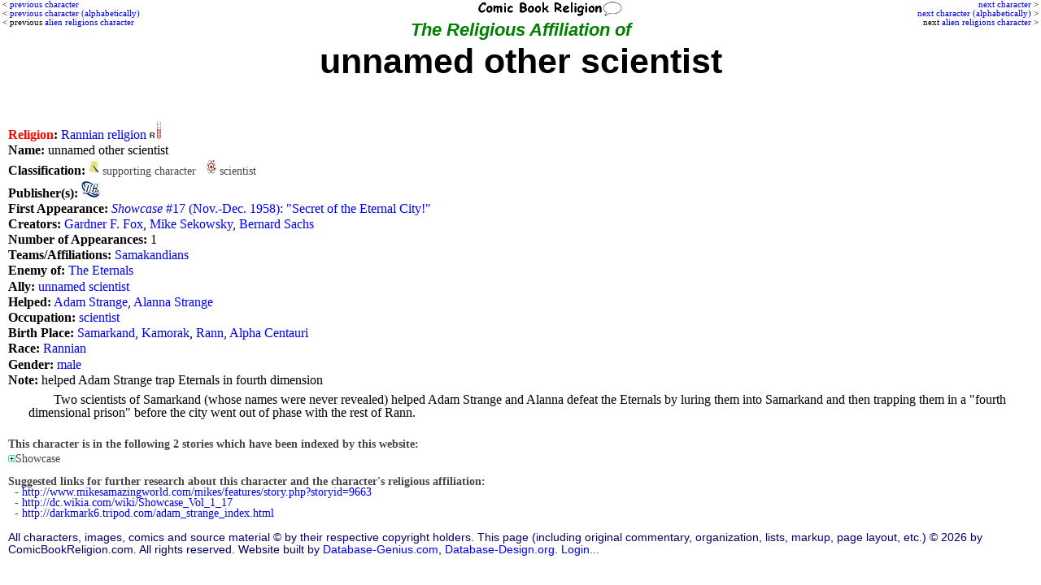

--- FILE ---
content_type: text/html; charset=UTF-8
request_url: http://www.comicbookreligion.com/?c=32921&unnamed_other_scientist
body_size: 10895
content:
<!DOCTYPE html>
<html lang="en">
<head>
	<title>Religion of unnamed other scientist of the group: Samakandians</title>
	<meta name="keywords" content="unnamed other scientist;  religion; Rannian religion" />
	<meta name="description" content="Religion of unnamed other scientist (Rannian religion)  of the group: Samakandians. Published by DC; from " />
	<meta name="author" content="ComicBookReligion.com" />
	<meta http-equiv="Content-Type" content="text/html; charset=UTF-8" />
	<link rel="shortcut icon" href="http://www.comicbookreligion.com/favicon.ico" type="image/vnd.microsoft.icon" />
	<link rel="icon" href="http://www.comicbookreligion.com/favicon.ico" type="image/vnd.microsoft.icon" />
	<link rel="canonical" href="http://www.comicbookreligion.com/?c=32921&amp;unnamed_other_scientist" />

	<link rel="stylesheet" type="text/css" href="style.css" />

<script type="text/javascript">

/* kludge, because FireFox not dispaying menu item properly: */
/*function resetddp(){
    var ddl=document.getElementById('source_type');
    ddl.options[_menu_item_num_placeholder_].selected=true;
}*/

function clickRel(xStr)
{
	document.getElementById('religion_with_id').value=xStr;
}

function toggle_religion_list_character_page()
{
	toggleDivOL('religion_list');
}


function clickChar_appForm(xStr)
{
	document.getElementById('character_ID_xref_cs').value=xStr;
}

function click_ID_in_procr(xStr)
{
	document.getElementById('character_ID_already_in_DB').value=xStr;
}

function click_ID_in_ARtC_form(xStr)
{
	document.getElementById('connected_character_ID_in_ARtC_form').value=xStr;
}


function mention_dropdown_to_field()
{
	var xIndex_Value = document.getElementById('dropdown_mention_ID_add_appearance').value;
	document.getElementById('mention_ID').value = xIndex_Value;
}

function publisher_dropdown_to_field()
{
	var xIndex_Value = document.getElementById('publisher_ID').selectedIndex;
	var xPublisher_Name = document.getElementById('publisher_ID').options[xIndex_Value].text;
	if (xPublisher_Name == "[nothing selected yet]") { xPublisher_Name = ''; }
	document.getElementById('publisher_name').value = xPublisher_Name;
}

function alt_name_dropdown_to_field(xDropdown_Menu_ID, xField_ID)
{
	var xIndex_Value = document.getElementById(xDropdown_Menu_ID).selectedIndex;
	var xAlt_Name = document.getElementById(xDropdown_Menu_ID).options[xIndex_Value].text;
	if (xAlt_Name == "[nothing selected yet]") { xAlt_Name = ''; }
	document.getElementById(xField_ID).value = xAlt_Name;
}


function toggleDivOL( elemID )
{
	var elem = document.getElementById( elemID );
	if( elem.style.display == 'none' )
	{
		elem.style.display = 'block';
	}
	else
	{
		elem.style.display = 'none';
	}
}

function blocking(nr, cr)
{
	if (document.layers)
	{
		current = (document.layers[nr].display == 'none') ? 'block' : 'none';
		current2 = (document.layers[cr].src == 'img_misc/img_plus.gif') ? 'img_misc/img_minus.gif' : 'img_misc/img_plus.gif';
		document.layers[nr].display = current;
		document.layers[cr].src = current2;
	}
	else if (document.all)
	{
		current = (document.all[nr].style.display == 'none') ? 'block' : 'none';
		current2 = (document.all[cr].src == 'img_misc/img_plus.gif') ? 'img_misc/img_minus.gif' : 'img_misc/img_plus.gif';
		document.all[nr].style.display = current;
		document.all[cr].src = current2;
	}
	else if (document.getElementById)
	{
		vista = (document.getElementById(nr).style.display == 'none') ? 'block' : 'none';
		vista2 = (document.getElementById(nr).style.display == 'none') ? 'img_misc/img_minus.gif' : 'img_misc/img_plus.gif';
		document.getElementById(nr).style.display = vista;
		document.getElementById(cr).src = vista2;
	}
}



function blocking_app_edit(nr, cr)
{
	if (document.layers)
	{
		current = (document.layers[nr].display == 'none') ? 'block' : 'none';
		current2 = (document.layers[cr].src == 'img_misc/img_plus.gif') ? 'img_misc/edit_hollow.gif' : 'img_misc/edit.gif';
		document.layers[nr].display = current;
		document.layers[cr].src = current2;
	}
	else if (document.all)
	{
		current = (document.all[nr].style.display == 'none') ? 'block' : 'none';
		current2 = (document.all[cr].src == 'img_misc/img_plus.gif') ? 'img_misc/edit_hollow.gif' : 'img_misc/edit.gif';
		document.all[nr].style.display = current;
		document.all[cr].src = current2;
	}
	else if (document.getElementById)
	{
		vista = (document.getElementById(nr).style.display == 'none') ? 'block' : 'none';
		vista2 = (document.getElementById(nr).style.display == 'none') ? 'img_misc/edit_hollow.gif' : 'img_misc/edit.gif';
		document.getElementById(nr).style.display = vista;
		document.getElementById(cr).src = vista2;
	}
}

</script>

</head>
<body >

<div id="Next"><p class="PrevNext"><a href="http://www.comicbookreligion.com/?c=32922&amp;Morleenians">next character</a> &gt;<br /><a href="http://www.comicbookreligion.com/?c=33667&amp;unnamed_outlaw_in_blue_vest">next character (alphabetically)</a> &gt;<br />next <a href="http://www.comicbookreligion.com/?c=32920&amp;unnamed_scientist">alien religions character</a> &gt;</p></div>
<div id="floatCenter"><a href="http://www.comicbookreligion.com"><img src="http://www.comicbookreligion.com/img_misc/CBRlogo.gif" alt="ComicBookReligion.com logo" width="180" /></a></div><div id="Prev"><p class="PrevNext">&lt; <a href="http://www.comicbookreligion.com/?c=32920&amp;unnamed_scientist">previous character</a><br />&lt; <a href="http://www.comicbookreligion.com/?c=34233&amp;unnamed_other_ranch_hand">previous character (alphabetically)</a><br />&lt; previous <a href="http://www.comicbookreligion.com/?c=32926&amp;unnamed_citizen_of_Anthorann">alien religions character</a></p></div>

<h1><span class="sub2">The Religious Affiliation of</span>
<br />unnamed other scientist<br />
<span style="font-size:75%;line-height:120%;">&nbsp;</span>
</h1>
<div class="char">
<p><strong><span Style="color: Red">Religion</Span>:</strong> <a href="http://www.comicbookreligion.com/?srch=religion-alien_religions__75">Rannian religion</a> <a href="http://www.comicbookreligion.com/?a=2&amp;CBR_Scale#R" onclick="window.open(this.href); return false;"><img src="http://www.comicbookreligion.com/img_types/type_R.jpg" alt="CBR Scale: R" style="margin-right:2px" /></a> </p>
<p><strong>Name:</strong> unnamed other scientist </p>
<p><strong>Classification:</strong> <span class="smallerGray">
		<a href="http://www.comicbookreligion.com/?srch=support-1"><img src="img_misc/support.jpg" alt="supporting character" /></a>&nbsp;supporting character &nbsp;
		<a href="http://www.comicbookreligion.com/?srch=scientist-1"><img src="img_misc/scientist.jpg" alt="scientist" /></a>&nbsp;scientist &nbsp;</span></p>
<p><strong>Publisher(s):</strong> <a href="http://www.comicbookreligion.com/?srch=publisher-DC__2"><img src="logos_sm/d/DC_Comics.jpg" alt="DC" /></a> </p>
<p><strong>First Appearance:</strong> <a href="http://www.comicbookreligion.com/?s=23081"><em>Showcase</em> #17 (Nov.-Dec. 1958): "Secret of the Eternal City!"</a> </p>
<p><strong>Creators:</strong> <a href="http://www.comicbookreligion.com/?s=creator-Gardner_F_Fox__149">Gardner F. Fox</a>, <a href="http://www.comicbookreligion.com/?s=creator-Mike_Sekowsky__447">Mike Sekowsky</a>, <a href="http://www.comicbookreligion.com/?s=creator-Bernard_Sachs__448">Bernard Sachs</a></p>
<p><strong>Number of Appearances:</strong> 1 </p>
<p><strong>Teams/Affiliations:</strong> <a href="http://www.comicbookreligion.com/?c=32919&amp;Samakandians">Samakandians</a> </p>
<p><strong>Enemy of:</strong> <a href="http://www.comicbookreligion.com/?c=32918&amp;Eternals">The Eternals</a> </p>
<p><strong>Ally:</strong> <a href="http://www.comicbookreligion.com/?c=32920&amp;unnamed_scientist">unnamed scientist</a> </p>
<p><strong>Helped:</strong> <a href="http://www.comicbookreligion.com/?c=485&amp;Adam_Strange">Adam Strange</a>, <a href="http://www.comicbookreligion.com/?c=1567&amp;Alanna_Strange">Alanna Strange</a> </p>
<p><strong>Occupation:</strong> <a href="http://www.comicbookreligion.com/?c=34407&amp;scientists">scientist</a> </p>
<p><strong>Birth Place:</strong> <a href="http://www.comicbookreligion.com/?srch=location-Samarkand__2188">Samarkand</a>, <a href="http://www.comicbookreligion.com/?srch=location-Kamorak__2190">Kamorak</a>, <a href="http://www.comicbookreligion.com/?srch=location-Rann__993">Rann</a>, <a href="http://www.comicbookreligion.com/?srch=location-Alpha_Centauri__2150">Alpha Centauri</a> </p>
<p><strong>Race:</strong> <a href="http://www.comicbookreligion.com/?c=32917&amp;Rannian">Rannian</a> </p>
<p><strong>Gender:</strong> <a href="http://www.comicbookreligion.com/?srch=gender-M">male</a> </p>
<p><strong>Note:</strong> helped Adam Strange trap Eternals in fourth dimension </p>
</div>
<p class="char_article">Two scientists of Samarkand (whose names were never revealed) helped Adam Strange and Alanna defeat the Eternals by luring them into Samarkand and then trapping them in a "fourth dimensional prison" before the city went out of phase with the rest of Rann.</p>
<div class="char">
<div><br />
<strong><span class="smallerGray">This character is in the following 2 stories which have been indexed by this website:</span></strong><br />
<a href="javascript:blocking('title_1', 'anchor_1');"><img src="http://www.comicbookreligion.com/img_misc/img_plus.gif" id="anchor_1" /></a><span class="smallerGray">Showcase</span><br />
<div class="smallerGray" id="title_1" style="display: none; padding-left: 20px;">
<a href="http://www.comicbookreligion.com/?s=23081"><em>Showcase</em> #17 (Nov.-Dec. 1958): "Secret of the Eternal City!"</a><br />
<a href="http://www.comicbookreligion.com/?s=23082"><em>Showcase</em> #17 (Nov.-Dec. 1958): "The Planet and the Pendulum!"</a> <em>(mentioned)</em><br />
</div>
</div>

<p class="smallerGray"><br />
<strong>Suggested links for further research about this character and the character's religious affiliation:</strong><br />
&nbsp; - <a href="http://www.mikesamazingworld.com/mikes/features/story.php?storyid=9663">http://www.mikesamazingworld.com/mikes/features/story.php?storyid=9663</a><br />
&nbsp; - <a href="http://dc.wikia.com/wiki/Showcase_Vol_1_17">http://dc.wikia.com/wiki/Showcase_Vol_1_17</a><br />
&nbsp; - <a href="http://darkmark6.tripod.com/adam_strange_index.html">http://darkmark6.tripod.com/adam_strange_index.html</a></p>
</div>
<p style="clear:both;"></p>
<p class="footer">All characters, images, comics and source material &copy; by their respective copyright holders. This page (including original commentary, organization, lists, markup, page layout, etc.) &copy; 2026 by ComicBookReligion.com. All rights reserved. Website built by <a href="http://www.database-genius.com">Database-Genius.com</a>, <a href="http://www.database-design.org">Database-Design.org</a>. 
<a href="http://www.comicbookreligion.com/?ap=loginform">Login...</a></p>
</body>
</html>